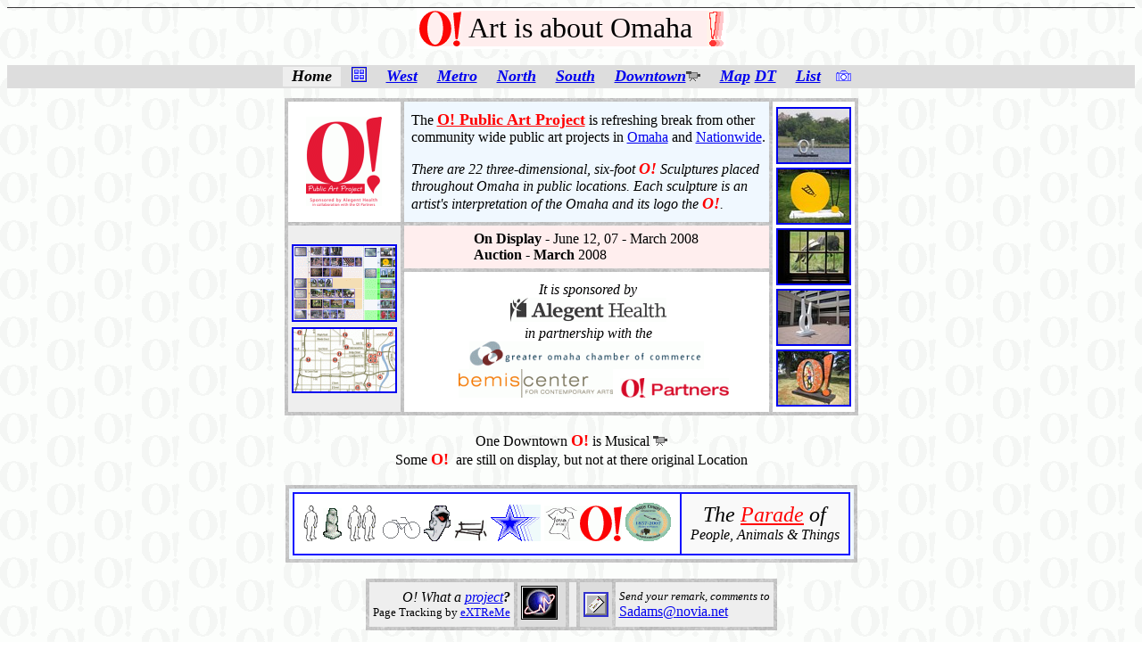

--- FILE ---
content_type: text/html
request_url: https://steveadamsomaha.tripod.com/P_OforOmaha/Home.htm
body_size: 25432
content:
<html>

<head>
<meta name="GENERATOR" content="Microsoft FrontPage 5.0">
<meta name="ProgId" content="FrontPage.Editor.Document">
<meta http-equiv="Content-Type" content="text/html; charset=windows-1252">
<title>O! Art is about Omaha, Nebraska</title>
</head>

<body background="Graphics/O_BG.gif"><!--'"</title></head>-->

<script type="text/javascript">
//OwnerIQ
var __oiq_pct = 50;
if( __oiq_pct>=100 || Math.floor(Math.random()*100/(100-__oiq_pct)) > 0 ) {
var _oiqq = _oiqq || [];
_oiqq.push(['oiq_addPageBrand','Lycos']);
_oiqq.push(['oiq_addPageCat','Internet > Websites']);
_oiqq.push(['oiq_addPageLifecycle','Intend']);
_oiqq.push(['oiq_doTag']);
(function() {
var oiq = document.createElement('script'); oiq.type = 'text/javascript'; oiq.async = true;
oiq.src = document.location.protocol + '//px.owneriq.net/stas/s/lycosn.js';
var s = document.getElementsByTagName('script')[0]; s.parentNode.insertBefore(oiq, s);
})();
}
//Google Analytics
var _gaq = _gaq || [];
_gaq.push(['_setAccount','UA-21402695-19']);
_gaq.push(['_setDomainName','tripod.com']);
_gaq.push(['_setCustomVar',1,'member_name','steveadamsomaha',3]);
_gaq.push(['_trackPageview']);
(function() {
var ga = document.createElement('script'); ga.type = 'text/javascript'; ga.async = true;
ga.src = ('https:' == document.location.protocol ? 'https://ssl' : 'http://www') + '.google-analytics.com/ga.js';
var s = document.getElementsByTagName('script')[0]; s.parentNode.insertBefore(ga, s);
})();
//Lycos Init
function getReferrer() {
var all= this.document.cookie;
if (all== '') return false;
var cookie_name = 'REFERRER=';
var start = all.lastIndexOf(cookie_name);
if (start == -1) return false;
start += cookie_name.length;
var end = all.indexOf(';', start);
if (end == -1) end = all.length;
return all.substring(start, end);
}
function getQuery() {
var rfr = getReferrer();
if (rfr == '') return false;
var q = extractQuery(rfr, 'yahoo.com', 'p=');
if (q) return q;
q = extractQuery(rfr, '', 'q=');
return q ? q : "";
}
function extractQuery(full, site, q_param) {
var start = full.lastIndexOf(site);
if (start == -1) return false;
start = full.lastIndexOf(q_param);
if (start == -1) return false;
start += q_param.length;
var end = full.indexOf('&', start);
if (end == -1) end = full.length;
return unescape(full.substring(start, end)).split(" ").join("+");
}
function generateHref(atag, template){
atag.href=template.replace('_MYURL_', window.location.href.replace('http://', '')).replace('_MYTITLE_','Check%20out%20this%20Tripod%20Member%20site!'); 
}
var lycos_ad = Array();
var lycos_onload_timer;
var cm_role = "live";
var cm_host = "tripod.lycos.com";
var cm_taxid = "/memberembedded";
var tripod_member_name = "steveadamsomaha";
var tripod_member_page = "steveadamsomaha/P_OforOmaha/Home.htm";
var tripod_ratings_hash = "1769362275:87ce5d3266cd9d2fe8a185df5e814580";

var lycos_ad_category = {"dmoz":"news\/internet_broadcasts","ontarget":"&CAT=news&L2CAT=online%20broadcast","find_what":"logos and trademarks"};

var lycos_ad_remote_addr = "209.202.244.9";
var lycos_ad_www_server = "www.tripod.lycos.com";
var lycos_ad_track_small = "";
var lycos_ad_track_served = "";
var lycos_search_query = getQuery();
</script>

<script type="text/javascript" src="https://scripts.lycos.com/catman/init.js"></script>

<script type='text/javascript'>
 var googletag = googletag || {};
 googletag.cmd = googletag.cmd || [];
 (function() {
   var gads = document.createElement('script');
   gads.async = true;
   gads.type = 'text/javascript';
   var useSSL = 'https:' == document.location.protocol;
   gads.src = (useSSL ? 'https:' : 'http:') +
     '//www.googletagservices.com/tag/js/gpt.js';
   var node = document.getElementsByTagName('script')[0];
   node.parentNode.insertBefore(gads, node);
 })();
</script>

<script type='text/javascript'>
 googletag.cmd.push(function() {
   googletag.defineSlot('/95963596/TRI_300X250_dfp', [300, 250], 'div-gpt-ad-1450204159126-0').addService(googletag.pubads());
   googletag.defineSlot('/95963596/TRI_above_728x90_dfp', [728, 90], 'div-gpt-ad-1450204159126-1').addService(googletag.pubads());
   googletag.defineSlot('/95963596/TRI_below_728x90_dfp', [728, 90], 'div-gpt-ad-1450204159126-2').addService(googletag.pubads());
   googletag.pubads().enableSingleRequest();
   googletag.enableServices();
 });
</script>


<script type="text/javascript"> 
(function(isV)
{
    if( !isV )
    {
        return;
    }
    var adMgr = new AdManager();
    var lycos_prod_set = adMgr.chooseProductSet();
    var slots = ["leaderboard", "leaderboard2", "toolbar_image", "toolbar_text", "smallbox", "top_promo", "footer2", "slider"];
    var adCat = this.lycos_ad_category;
    adMgr.setForcedParam('page', (adCat && adCat.dmoz) ? adCat.dmoz : 'member');
    if (this.lycos_search_query)
    {
        adMgr.setForcedParam("keyword", this.lycos_search_query);
    } 
    else if(adCat && adCat.find_what)
    {
        adMgr.setForcedParam('keyword', adCat.find_what);
    }
    
    for (var s in slots)
    {
        var slot = slots[s];
        if (adMgr.isSlotAvailable(slot))
        {
            this.lycos_ad[slot] = adMgr.getSlot(slot);
        }
    }

    adMgr.renderHeader();
    adMgr.renderFooter();
}((function() {

var w = 0, h = 0, minimumThreshold = 300;

if (top == self)
{
    return true;
}
if (typeof(window.innerWidth) == 'number' )
{
    w = window.innerWidth;
    h = window.innerHeight;
}
else if (document.documentElement && (document.documentElement.clientWidth || document.documentElement.clientHeight))
{
    w = document.documentElement.clientWidth;
    h = document.documentElement.clientHeight;
}
else if (document.body && (document.body.clientWidth || document.body.clientHeight))
{
    w = document.body.clientWidth;
    h = document.body.clientHeight;
}
return ((w > minimumThreshold) && (h > minimumThreshold));
}())));




window.onload = function()
{
    var f = document.getElementById("FooterAd");
    var b = document.getElementsByTagName("body")[0];
    b.appendChild(f);
    f.style.display = "block";
    document.getElementById('lycosFooterAdiFrame').src = '/adm/ad/footerAd.iframe.html';
    


    
    // DOM Inj Ad
    (function(isTrellix)
    {
        var e = document.createElement('iframe');
        e.style.border = '0';
        e.style.margin = 0;
        e.style.display = 'block';
        e.style.cssFloat = 'right';
        e.style.height = '254px';
        e.style.overflow = 'hidden';
        e.style.padding = 0;
        e.style.width = '300px';


        var isBlokedByDomain = function( href )
        {
            var blockedDomains = [
                "ananyaporn13000.tripod.com",
                "xxxpornxxx.tripod.com"
            ];
            var flag = false;
            
            for( var i=0; i<blockedDomains.length; i++ )
            {
                if( href.search( blockedDomains[ i ] ) >= 0 )
                {
                    flag = true;
                }
            }
            return flag;
        }

        var getMetaContent = function( metaName )
        {
            var metas = document.getElementsByTagName('meta');
            for (i=0; i<metas.length; i++)
            { 
                if( metas[i].getAttribute("name") == metaName )
                { 
                    return metas[i].getAttribute("content"); 
                } 
            }
            return false;
        }
        
        var getCommentNodes = function(regexPattern)
        {
            var nodes = {};
            var nodesA = [];
            var preferredNodesList = ['a', 'c', 'b'];
        
            (function getNodesThatHaveComments(n, pattern)
            {
                if (n.hasChildNodes())
                {
                    if (n.tagName === 'IFRAME')
                    {
                        return false;
                    }
                    for (var i = 0; i < n.childNodes.length; i++)
                    {
                        if ((n.childNodes[i].nodeType === 8) && (pattern.test(n.childNodes[i].nodeValue)))
                        {
                            var areaName = pattern.exec(n.childNodes[i].nodeValue)[1];
                            nodes[areaName] = n;
                        }
                        else if (n.childNodes[i].nodeType === 1)
                        {
                            getNodesThatHaveComments(n.childNodes[i], pattern);
                        }
                    }
                }
            }(document.body, regexPattern));

            for (var i in preferredNodesList)
            {
                if (nodes[preferredNodesList[i]])
                {
                    if( isTrellix && nodes[preferredNodesList[i]].parentNode.parentNode.parentNode.parentNode )
                    {
                        nodesA.push(nodes[preferredNodesList[i]].parentNode.parentNode.parentNode.parentNode);
                    }
                    else
                    {
                        nodesA.push( nodes[preferredNodesList[i]] );
                    }
                }
            }
            return nodesA;
        }
        
        
        var properNode = null;
        var areaNodes = getCommentNodes( new RegExp( '^area Type="area_(\\w+)"' ) );

        for (var i = 0; i < areaNodes.length; i++)
        {
            var a = parseInt(getComputedStyle(areaNodes[i]).width);
            if ((a >= 300) && (a <= 400))
            {
                properNode = areaNodes[i];
                break;
            }
        }


        var propertyName = getMetaContent("property") || false;
        if( isTrellix && (properNode) )
        {
            e.src = '/adm/ad/injectAd.iframe.html';
            properNode.insertBefore(e, properNode.firstChild);
        }
        else if( isTrellix && !( properNode ) ) // Slap the ad eventhought there is no alocated slot
        {
            e.src = '/adm/ad/injectAd.iframe.html';
            e.style.cssFloat = 'none';
            var cdiv = document.createElement('div');
            cdiv.style = "width:300px;margin:10px auto;";
            cdiv.appendChild( e );
            b.insertBefore(cdiv, b.lastChild);
        }
        else if( !isBlokedByDomain( location.href ) )
        {
            var injF = document.createElement('iframe');
            injF.style.border = '0';
            injF.style.margin = 0;
            injF.style.display = 'block';
            injF.style.cssFloat = 'none';
            injF.style.height = '254px';
            injF.style.overflow = 'hidden';
            injF.style.padding = 0;
            injF.style.width = '300px';
            injF.src = '/adm/ad/injectAd.iframe.html';

            if( b && ( !isTrellix || ( typeof isTrellix == "undefined" ) ) ) // All other tripod props
            {
                var cdiv = document.createElement('div');
                cdiv.style = "width:300px;margin:10px auto;";
                cdiv.appendChild( injF );
                b.insertBefore(cdiv, b.lastChild);
            } 
        }
  }( document.isTrellix ));
}

</script>

<div id="tb_container" style="background:#DFDCCF; border-bottom:1px solid #393939; position:relative; z-index:999999999!important">
<!--form name="search" onSubmit="return searchit()" id='header_search' >
<input type="text" placeholder="Search" size=30 name="search2" value="">
<input type="button" value="Go!" onClick="searchit()">
</form>
<style>
form#header_search {
    width: 916px;
    margin: 0 auto 8px;
    position: relative;
}


form#header_search input {
    height: 40px;
    font-size: 14px;
    line-height: 40px;
    padding: 0 8px;
    box-sizing: border-box;
    background: #F4F2E9;
    border: 1px solid #BBB8B8;
    transition: background-color 300ms ease-out,
                color 300ms ease;
}

form#header_search input[type="text"] {
    width: 100%;
}
form#header_search input[type="text"]:focus {
    border-color: #A2D054;
    background-color: #fff;
    box-shadow: 0 0px 12px -4px #A2D054;
}



form#header_search input[type="button"] {
    position: absolute;
    top: 1px;
    right: 1px;
    opacity: 1;
    background: #DFDCCF;
    color: #463734;
    width: 125px;
    cursor: pointer;
    height: 38px;
    border: none;
}
form#header_search input[type="text"]:focus ~ input[type='button']:hover,
form#header_search input[type='button']:hover {
    background-color: #A5CE56;
    color: #fff;
}
form#header_search input[type="text"]:focus ~ input[type='button'] {
    background-color: #52AEDF;
    color: #fff;
}

</style>

<script>
function searchit(){
    
    // determine environment 
    var search_env 
    if (lycos_ad_www_server.indexOf(".pd.") > -1) {
       search_env = 'http://search51.pd.lycos.com/a/';
    } else if (lycos_ad_www_server.indexOf(".qa.") > -1) {
       search_env = 'http://search51.qa.lycos.com/a/';
    } else {
       search_env = 'http://search51.lycos.com/a/';
    }

var search_term = encodeURIComponent(document.search.search2.value)
var search_url = search_env+search_term;
window.open(search_url);

return false
}
</script-->
<style>
    .adCenterClass{margin:0 auto}
</style>
<div id="tb_ad" class="adCenterClass" style="display:block!important; overflow:hidden; width:916px;">

<div id="ad_container" style="display:block!important; float:left; width:728px ">
<script type="text/javascript">
if (typeof lycos_ad !== "undefined" && "leaderboard" in lycos_ad) {
  document.write(lycos_ad['leaderboard']);
}
</script>
</div>
</div>
</div>
<script type="text/javascript">
if (typeof lycos_ad !== "undefined" && "slider" in lycos_ad) {
  document.write(lycos_ad['slider']);
}
</script> <!-- added 7/22 -->
<div id="FooterAd" style="background:#DFDCCF; border-top:1px solid #393939; clear:both; display:none; width:100%!important; position:relative; z-index:999999!important; height:90px!important"> 
<div class="adCenterClass" style="display:block!important; overflow:hidden; width:916px;">
<div id="footerAd_container" style="display:block!important; float:left; width:728px">
<iframe id="lycosFooterAdiFrame" style="border:0; display:block; float:left; height:96px; overflow:hidden; padding:0; width:750px"></iframe>
</div>
</div>
</div>


<Center>
<a name="Top"></a>
<table border="0" cellpadding="0" cellspacing="3" bgcolor="#FFFFFF">
  <tr>
    <td> 
<table border="0" cellpadding="0" cellspacing="0">
  <tr>
    <td> 
    <p align="right"> 
    <img border="0" src="Graphics/O_Left.gif" width="49" height="40"></td>
    <td bgcolor="#FFEEEE"><font size="6">&nbsp;Art is about Omaha&nbsp;&nbsp; </font></td><td>
    <img border="0" src="Graphics/O_Right.gif" width="19" height="40"></td>
  </tr>
</table>
</td>
    </td>
  </tr>
</table>
<br>
<table border="0" cellpadding="0" cellspacing="0" width="100%"  bgcolor="#DDDDDD">
  <tr>
    <td width="100%" align="center">
    <table border="0" cellpadding="0" cellspacing="2">
      <tr>
        <td bgcolor="#EEEEEE">
          <b><i><font size="4"> &nbsp;&nbsp;Home&nbsp;&nbsp; </font></i></b>
        </td><td>
          <font size="4"> &nbsp;&nbsp;<a href="Thumbnails.htm"><img border="1" src="../P_Graphics/Thumbnails.gif" alt="Thubnail Page" width="15" height="15"></a>&nbsp;&nbsp; </font></td>
        <td>
           <b><i><font size="4"> &nbsp;&nbsp;<a href="Display/West_O.htm">West</a>&nbsp;&nbsp; </font></i></b>
        </td><td>
           <b><i><font size="4"> &nbsp;&nbsp;<a href="Display/Metro_O.htm">Metro</a>&nbsp;&nbsp; </font></i></b>
        </td><td>
          <b><i><font size="4"> &nbsp;&nbsp;<a href="Display/North_O.htm">North</a>&nbsp;&nbsp; </font></i></b>
        </td><td>
          <b><i><font size="4"> &nbsp;&nbsp;<a href="Display/South_O.htm">South</a>&nbsp;&nbsp; </font></i></b>
        </td><td>
          <b><i><font size="4"> &nbsp;&nbsp;<a href="Display/Downtown_O.htm">Downtown</a></font></i></b><a href="Display/Video/MVI_9417.AVI"><img border="0" src="Graphics/Movies.gif" width="16" height="11"></a><b><i><font size="4">&nbsp;&nbsp; </font></i></b>
        </td><td>
           <b><i><font size="4"> &nbsp;&nbsp;<a href="Map.htm">Map</a>
           <a href="Walking_Map.htm">DT</a>&nbsp;&nbsp; </font></i></b>
        </td><td>
          <b><i><font size="4"> &nbsp;&nbsp;<a href="List.htm">List</a>&nbsp;&nbsp; </font></i></b>
        </td>          
        <td>
          <font size="4"> &nbsp;<a href="View_Order.htm"><img border="0" src="Graphics/Canera_B.gif" alt="Order of Photographing" width="17" height="12"></a>&nbsp;&nbsp; </font></td>
       </tr>
    </table>
    </td>
  </tr>
  </table>
<font size="1"><BR></font>

<table border="0" cellpadding="4" cellspacing="4" background="../P_Graphics/Paper.gif">
  <TR>
    <TD bgcolor="#FFFFFF" align="center">
    <font size="1">
    <img border="0" src="Graphics/O_Logo_Lg.gif" alt="The O! Public Art Logo" width="85" height="100"></font></td>
    <TD bgcolor="#F0F8FF">
    <p>&nbsp;The <u> <b>
    <font color="#FF0000" size="4">O! Public Art Project</font></b></u> is 
    refreshing break from other<br>
&nbsp;community wide public art projects in <a href="../Parade/Omaha.html">Omaha</a> 
    and <a href="../Parade/US_World.html">Nationwide</a>. 
        

    <p>&nbsp;<i>There are 22 three-dimensional, six-foot <b>
    <font size="4" color="#FF0000">O!</font></b> Sculptures placed<br>
&nbsp;throughout Omaha in public locations. Each sculpture is an <br>
&nbsp;artist's interpretation of the Omaha and its logo the <b>
    <font size="4" color="#FF0000">O!</font></b>. </i> </td>
    <TD bgcolor="#FFFFFF" align="center" rowspan="3">
    <font size="2">
        <a href="Display/West_O.htm">
        <img border="2" src="Display/Thumbs_Sm/t_O_18_B.JPG" vspace="2" alt="West Omaha O! Art" width="80" height="60"></a><br>
        <a href="Display/Metro_O.htm">
        <img border="2" src="Display/Thumbs_Sm/t_O_16_A.JPG" vspace="2" alt="Metro Omaha O! Art" width="80" height="60"></a></font><br>
    <font size="2">
        <a href="Display/North_O.htm">
        <img border="2" src="Display/Thumbs_Sm/t_O_09_A.JPG" vspace="2" alt="North Omaha 0! Art" width="80" height="60"></a></font><br>
    <font size="2">
        <a href="Display/Downtown_O.htm">
        <img border="2" src="Display/Thumbs_Sm/t_O_02_A.JPG" vspace="2" alt="Downtown O! Art" width="80" height="60"></a><br>
        <a href="Display/South_O.htm">
        <img border="2" src="Display/Thumbs_Sm/t_O_11_A.JPG" vspace="2" alt="South Omaha O! Art" width="80" height="60"></a></font></td>
  </tr>
  <TR>
    <TD bgcolor="#EEEEEE" align="center" rowspan="2">
    <font size="2">
    <a href="Thumbnails.htm">
        <img border="2" src="Graphics/Thumbnails_sm.gif" alt="O! Art Thumbnails" vspace="3" width="114" height="83"></a><br>
    <a href="Map.htm">
        <img border="2" src="Map/Some_O_Map_Lg.gif" alt="O! Art Map" vspace="3" width="114" height="70"></a></font></td>
    <TD bgcolor="#FFEEEE" align="center">
    <table border="0" cellpadding="0" cellspacing="0">
      <tr>
        <td><b>On Display</b> - June 12, 07 - March 2008<br>
    <b>Auction - March</b> 2008</td>
      </tr>
    </table></td>
  </tr>
  <TR>
    <TD bgcolor="#FFFFFF" align="center">
    <I>&nbsp;It is sponsored by<br>
&nbsp;<a href="http://www.alegent.com/"><img border="0" src="Logos/AlegentHealth.gif" alt="Alegent Health - Your Health Care" width="175" height="27"></a><br>
&nbsp;in partnership with the<br>
    <a href="http://www.omahachamber.org">
    <img border="0" src="Logos/GOCC.gif" alt="Greater Omaha Chamber of Commerce" width="263" height="31"></a><br>
    </I>&nbsp;&nbsp;&nbsp; <a href="http://www.bemiscenter.org/">
    <img border="0" src="Logos/BemisCenter.gif" alt="The Bemis Center For Comtemporary Arts" width="173" height="32"></a>&nbsp;
    <img border="0" src="Logos/OArt_Partners.gif" width="122" height="22"></td>
  </tr>
  </table>
<br>
One Downtown <b>
    <font size="4" color="#FF0000">O!</font></b> is Musical
<a href="Display/Video/MVI_9417.AVI"><img border="0" src="Graphics/Movies.gif" width="16" height="11"></a>
<br>
Some <b>
    <font size="4" color="#FF0000">O!</font></b>&nbsp; are still on display, but 
not at there original Location
<br>
<br>
<table border="0" cellpadding="4" cellspacing="4" background="../P_Graphics/Paper.gif">  
  <tr>
    <td bgcolor="#F0F8FF">
    <table border="0" cellspacing="2" cellpadding="10" bgcolor="#1111FF">
    <tr>
      <td align="center" valign="top" bgcolor="#FFFFFF">
      <a href="../P_JdoeOmaha/Home.html">
<img border="0" src="../P_Logos_A/J_Doe.gif" alt="J. Doe Project - May to September 2001 - Omaha, Nebraska" width="16" height="40"></a>
<a href="../P_SiouxDogs/Home.html">
<img border="0" src="../P_Logos_A/P_Dog.gif" hspace="2" vspace="2" alt="Prairie Dog Quest - Summer 2002 - Sioux city, Iowa" width="21" height="35"></a>
      <a href="../P_JdoeOmaha/Home.html">
<img border="0" src="../P_Logos_A/J_Doe.gif" alt="J. Doe Project II - Aug. 1st  to Dec. 31st 2002 - Omaha, Nebraska" width="16" height="40"><img border="0" src="../P_Logos_A/J_Doe.gif" alt="J. Doe Project II - Aug. 1st  to Dec. 31st 2002 - Omaha, Nebraska" width="16" height="40"></a> 
      <a href="../P_LinBicycles/Home.html">
<img border="0" src="../P_Logos_A/L_BiCycle.gif" alt="Tour De Lincoln - May 1 to Oct., 2003 - Lincoln, Nebraska" width="50" height="30"></a><a href="../P_FremontCatFish/Home.html"><img border="0" src="../P_Logos_A/BigFish.gif" alt="Big fish of the Plate - May 1 to Sept. 2004 - Fremont, Nebraska" width="30" height="40"></a>
      <a href="../P_Bench_Mark/Home.html">
<img border="0" src="../P_Logos_A/Bench_Mark_Sm.gif" alt="Bench Mark - May 2005 to May 2006 - Omaha, Nebraska" width="37" height="24"></a><a href="../P_Star_Art/Home.htm"><img border="0" src="../P_Logos_A/Blue_Star.gif" alt="Lincoln Star Art - Jan. 20th to April 23rd, 06 - Lincoln, Nebraska" width="60" height="41"></a>
      <a href="../P_Logos_A/Omaha_Online.gif">
<img border="0" src="../P_Logos_A/Omaha_Online.gif" alt="Omaha OnLine Progject - Summer 2006 - Omaha, Nebraska" width="40" height="40"></a><a href="#Top"><img border="0" src="../P_Logos_A/Big_Red_O.gif" alt="O! for Omaha - Summer 2007+" width="47" height="40"></a>
<a href="../P_Plains_To_Planes/Home.htm">
<img border="0" src="../P_Logos_A/Plains_To_Planes.gif" alt="Plains to Planes - Mid-May to Sept. 3rd, 2007 - Sarpy County, Nebraska" width="51" height="43"></a></td> 
      <td align="center" valign="top" bgcolor="#F9F9F9">
     <i><font size="5">The <a href="../Parade/Home.html"><font color="#FF0000">
     Parade</font></a> of </font>
      <font size="4"><br>
      </font>
      People, Animals &amp; Things</i></td> 
      </tr>
    </table>
    </td>
  </tr>
</table>
<br>
<table border="0" cellpadding="4" cellspacing="4" background="../P_Graphics/Paper.gif">
  <tr>
    <td align="right" bgcolor="#EEEEEE"><font size=1 color=white>
    &nbsp;</font><i>O! What a 
    <a href="http://extremetracking.com/open?login=oma1art">project</a><b>?</b></i><br>
<font size = "-1">Page Tracking by <a href="http://www.extreme-dm.com">eXTReMe</a></font>
    </td>
    <td bgcolor="#DDDDDD">
      <a href="http://extremetracking.com/open?login=oma1art">
<img src="http://t1.extreme-dm.com/i.gif" style="border: 0px none;"
height="38" width="41" id="EXim" alt="eXTReMe Tracker" /></a>
<script type="text/javascript"><!--
var EXlogin='oma1art' // Login
var EXvsrv='s10' // VServer
EXs=screen;EXw=EXs.width;navigator.appName!="Netscape"?
EXb=EXs.colorDepth:EXb=EXs.pixelDepth;
navigator.javaEnabled()==1?EXjv="y":EXjv="n";
EXd=document;EXw?"":EXw="na";EXb?"":EXb="na";
EXd.write("<img src=http://e1.extreme-dm.com",
"/"+EXvsrv+".g?login="+EXlogin+"&amp;",
"jv="+EXjv+"&amp;j=y&amp;srw="+EXw+"&amp;srb="+EXb+"&amp;",
"l="+escape(EXd.referrer)+" height=1 width=1>");//-->
      </script><noscript>
      <div id="neXTReMe"><img height="1" width="1" alt=""
src="http://e1.extreme-dm.com/s10.g?login=oma1art&amp;j=n&amp;jv=n" />
</div></noscript></td>

<td bgcolor="#EEEEEE">
<!-- Site Meter -->
<script type="text/javascript" src="http://s41.sitemeter.com/js/counter.js?site=s41OforOmaha">
</script>
<noscript>
<a href="http://s41.sitemeter.com/stats.asp?site=s41OforOmaha" target="_top">
<img src="http://s41.sitemeter.com/meter.asp?site=s41OforOmaha" alt="Site Meter" border="0"/></a></noscript>
<!-- Copyright (c)2006 Site Meter -->

</td>
    <td bgcolor="#DDDDDD"><i>
    <font size="2">
    <img border="0" src="../P_Graphics/Email.gif" alt="Email" width="28" height="28"></font></i></td>
    <td bgcolor="#EEEEEE"><i>
    <font size="2">Send
   your remark, comments to<br>
    </font>
    </i> <A href = "mailto:Sadams@novia.net">Sadams@novia.net</A></td>
  </tr>
</table>





<Br>
<table border="0" cellpadding="4" cellspacing="4" background="../P_Graphics/Paper.gif">
  <tr>
    <td align="right" bgcolor="#DDEEFF"><b>Steve Adams'</b> Website<i>:</i></td>
    <td bgcolor="#FFEEEE"> <A HREF="http://www.novia.net/~sadams"><FONT SIZE="+1">
    NOVIA</FONT></A></td>
    <td bgcolor="#F0F8FF">
                  <FONT SIZE="+1"><a href="../index.htm">Tripod</a></FONT></td>
    <td bgcolor="#FFEEEE"><b><font size="4"><a href="http://phpdev.ist.unomaha.edu/~sadams/">
    Photos</a></font></b></td>
  </tr>
</table>

<font size="-1"><i><br>

Last Update on April 4th 2010 at 19:45 UTC (2:45 pm CDT)</Center>
</body>

</html>